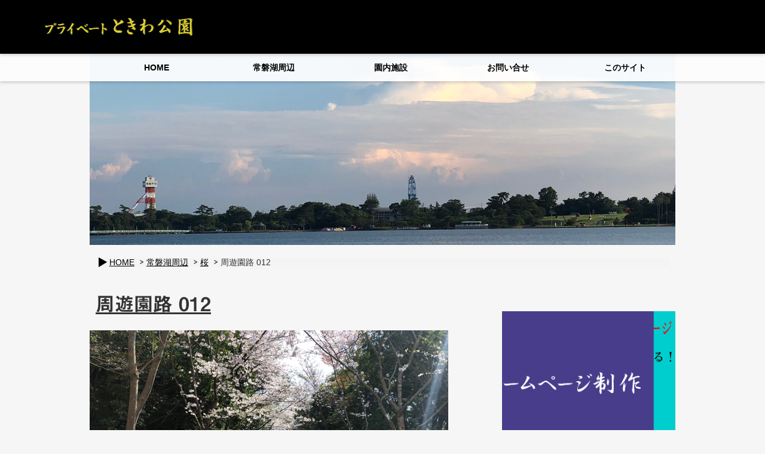

--- FILE ---
content_type: text/html; charset=UTF-8
request_url: https://homepage-material.com/menus/%E5%91%A8%E9%81%8A%E5%9C%92%E8%B7%AF-012/
body_size: 39676
content:
<!DOCTYPE html>
<html lang="ja">
    <head>
        <meta charset="UTF-8" />


<!-- Google Tag Manager -->
<script>(function(w,d,s,l,i){w[l]=w[l]||[];w[l].push({'gtm.start':
new Date().getTime(),event:'gtm.js'});var f=d.getElementsByTagName(s)[0],
j=d.createElement(s),dl=l!='dataLayer'?'&l='+l:'';j.async=true;j.src=
'https://www.googletagmanager.com/gtm.js?id='+i+dl;f.parentNode.insertBefore(j,f);
})(window,document,'script','dataLayer','GTM-TCCPBR4J');</script>
<!-- End Google Tag Manager -->


        <meta name="description" content="撮影：2018/04/02 ときわ公園のジョギングコース（周遊園路）で観れる桜の風景です。" />

<!-- WP SiteManager OGP Tags -->
<meta property="og:title" content="周遊園路 012" />
<meta property="og:type" content="article" />
<meta property="og:url" content="https://homepage-material.com/menus/%e5%91%a8%e9%81%8a%e5%9c%92%e8%b7%af-012/" />
<meta property="og:description" content="撮影：2018/04/02 ときわ公園のジョギングコース（周遊園路）で観れる桜の風景です。" />
<meta property="og:site_name" content="プライベート ときわ公園" />
<meta property="og:image" content="https://homepage-material.com/wp-content/uploads/2018/04/26d5a4e41a219c012476b0e80dccb07f.png" />

<!-- WP SiteManager Twitter Cards Tags -->
<meta name="twitter:title" content="周遊園路 012" />
<meta name="twitter:url" content="https://homepage-material.com/menus/%e5%91%a8%e9%81%8a%e5%9c%92%e8%b7%af-012/" />
<meta name="twitter:description" content="撮影：2018/04/02 ときわ公園のジョギングコース（周遊園路）で観れる桜の風景です。" />
<meta name="twitter:card" content="summary" />
<meta name="twitter:image" content="https://homepage-material.com/wp-content/uploads/2018/04/26d5a4e41a219c012476b0e80dccb07f.png" />
<title>周遊園路 012 ～ プライベート ときわ公園</title>
<meta name='robots' content='max-image-preview:large' />
	<style>img:is([sizes="auto" i], [sizes^="auto," i]) { contain-intrinsic-size: 3000px 1500px }</style>
	<link rel='dns-prefetch' href='//webfonts.sakura.ne.jp' />
<script type="text/javascript">
/* <![CDATA[ */
window._wpemojiSettings = {"baseUrl":"https:\/\/s.w.org\/images\/core\/emoji\/16.0.1\/72x72\/","ext":".png","svgUrl":"https:\/\/s.w.org\/images\/core\/emoji\/16.0.1\/svg\/","svgExt":".svg","source":{"concatemoji":"https:\/\/homepage-material.com\/wp-includes\/js\/wp-emoji-release.min.js?ver=6.8.3"}};
/*! This file is auto-generated */
!function(s,n){var o,i,e;function c(e){try{var t={supportTests:e,timestamp:(new Date).valueOf()};sessionStorage.setItem(o,JSON.stringify(t))}catch(e){}}function p(e,t,n){e.clearRect(0,0,e.canvas.width,e.canvas.height),e.fillText(t,0,0);var t=new Uint32Array(e.getImageData(0,0,e.canvas.width,e.canvas.height).data),a=(e.clearRect(0,0,e.canvas.width,e.canvas.height),e.fillText(n,0,0),new Uint32Array(e.getImageData(0,0,e.canvas.width,e.canvas.height).data));return t.every(function(e,t){return e===a[t]})}function u(e,t){e.clearRect(0,0,e.canvas.width,e.canvas.height),e.fillText(t,0,0);for(var n=e.getImageData(16,16,1,1),a=0;a<n.data.length;a++)if(0!==n.data[a])return!1;return!0}function f(e,t,n,a){switch(t){case"flag":return n(e,"\ud83c\udff3\ufe0f\u200d\u26a7\ufe0f","\ud83c\udff3\ufe0f\u200b\u26a7\ufe0f")?!1:!n(e,"\ud83c\udde8\ud83c\uddf6","\ud83c\udde8\u200b\ud83c\uddf6")&&!n(e,"\ud83c\udff4\udb40\udc67\udb40\udc62\udb40\udc65\udb40\udc6e\udb40\udc67\udb40\udc7f","\ud83c\udff4\u200b\udb40\udc67\u200b\udb40\udc62\u200b\udb40\udc65\u200b\udb40\udc6e\u200b\udb40\udc67\u200b\udb40\udc7f");case"emoji":return!a(e,"\ud83e\udedf")}return!1}function g(e,t,n,a){var r="undefined"!=typeof WorkerGlobalScope&&self instanceof WorkerGlobalScope?new OffscreenCanvas(300,150):s.createElement("canvas"),o=r.getContext("2d",{willReadFrequently:!0}),i=(o.textBaseline="top",o.font="600 32px Arial",{});return e.forEach(function(e){i[e]=t(o,e,n,a)}),i}function t(e){var t=s.createElement("script");t.src=e,t.defer=!0,s.head.appendChild(t)}"undefined"!=typeof Promise&&(o="wpEmojiSettingsSupports",i=["flag","emoji"],n.supports={everything:!0,everythingExceptFlag:!0},e=new Promise(function(e){s.addEventListener("DOMContentLoaded",e,{once:!0})}),new Promise(function(t){var n=function(){try{var e=JSON.parse(sessionStorage.getItem(o));if("object"==typeof e&&"number"==typeof e.timestamp&&(new Date).valueOf()<e.timestamp+604800&&"object"==typeof e.supportTests)return e.supportTests}catch(e){}return null}();if(!n){if("undefined"!=typeof Worker&&"undefined"!=typeof OffscreenCanvas&&"undefined"!=typeof URL&&URL.createObjectURL&&"undefined"!=typeof Blob)try{var e="postMessage("+g.toString()+"("+[JSON.stringify(i),f.toString(),p.toString(),u.toString()].join(",")+"));",a=new Blob([e],{type:"text/javascript"}),r=new Worker(URL.createObjectURL(a),{name:"wpTestEmojiSupports"});return void(r.onmessage=function(e){c(n=e.data),r.terminate(),t(n)})}catch(e){}c(n=g(i,f,p,u))}t(n)}).then(function(e){for(var t in e)n.supports[t]=e[t],n.supports.everything=n.supports.everything&&n.supports[t],"flag"!==t&&(n.supports.everythingExceptFlag=n.supports.everythingExceptFlag&&n.supports[t]);n.supports.everythingExceptFlag=n.supports.everythingExceptFlag&&!n.supports.flag,n.DOMReady=!1,n.readyCallback=function(){n.DOMReady=!0}}).then(function(){return e}).then(function(){var e;n.supports.everything||(n.readyCallback(),(e=n.source||{}).concatemoji?t(e.concatemoji):e.wpemoji&&e.twemoji&&(t(e.twemoji),t(e.wpemoji)))}))}((window,document),window._wpemojiSettings);
/* ]]> */
</script>
<link rel='stylesheet' id='responsive-slider-css' href='https://homepage-material.com/wp-content/plugins/responsive-slider/css/responsive-slider.css?ver=0.1' type='text/css' media='all' />
<style id='wp-emoji-styles-inline-css' type='text/css'>

	img.wp-smiley, img.emoji {
		display: inline !important;
		border: none !important;
		box-shadow: none !important;
		height: 1em !important;
		width: 1em !important;
		margin: 0 0.07em !important;
		vertical-align: -0.1em !important;
		background: none !important;
		padding: 0 !important;
	}
</style>
<link rel='stylesheet' id='wp-block-library-css' href='https://homepage-material.com/wp-includes/css/dist/block-library/style.min.css?ver=6.8.3' type='text/css' media='all' />
<style id='classic-theme-styles-inline-css' type='text/css'>
/*! This file is auto-generated */
.wp-block-button__link{color:#fff;background-color:#32373c;border-radius:9999px;box-shadow:none;text-decoration:none;padding:calc(.667em + 2px) calc(1.333em + 2px);font-size:1.125em}.wp-block-file__button{background:#32373c;color:#fff;text-decoration:none}
</style>
<link rel='stylesheet' id='swiper-css' href='https://homepage-material.com/wp-content/plugins/liquid-blocks/css/swiper-bundle.min.css?ver=6.8.3' type='text/css' media='all' />
<link rel='stylesheet' id='liquid-blocks-css' href='https://homepage-material.com/wp-content/plugins/liquid-blocks/css/block.css?ver=1.3.3' type='text/css' media='all' />
<style id='global-styles-inline-css' type='text/css'>
:root{--wp--preset--aspect-ratio--square: 1;--wp--preset--aspect-ratio--4-3: 4/3;--wp--preset--aspect-ratio--3-4: 3/4;--wp--preset--aspect-ratio--3-2: 3/2;--wp--preset--aspect-ratio--2-3: 2/3;--wp--preset--aspect-ratio--16-9: 16/9;--wp--preset--aspect-ratio--9-16: 9/16;--wp--preset--color--black: #000000;--wp--preset--color--cyan-bluish-gray: #abb8c3;--wp--preset--color--white: #ffffff;--wp--preset--color--pale-pink: #f78da7;--wp--preset--color--vivid-red: #cf2e2e;--wp--preset--color--luminous-vivid-orange: #ff6900;--wp--preset--color--luminous-vivid-amber: #fcb900;--wp--preset--color--light-green-cyan: #7bdcb5;--wp--preset--color--vivid-green-cyan: #00d084;--wp--preset--color--pale-cyan-blue: #8ed1fc;--wp--preset--color--vivid-cyan-blue: #0693e3;--wp--preset--color--vivid-purple: #9b51e0;--wp--preset--gradient--vivid-cyan-blue-to-vivid-purple: linear-gradient(135deg,rgba(6,147,227,1) 0%,rgb(155,81,224) 100%);--wp--preset--gradient--light-green-cyan-to-vivid-green-cyan: linear-gradient(135deg,rgb(122,220,180) 0%,rgb(0,208,130) 100%);--wp--preset--gradient--luminous-vivid-amber-to-luminous-vivid-orange: linear-gradient(135deg,rgba(252,185,0,1) 0%,rgba(255,105,0,1) 100%);--wp--preset--gradient--luminous-vivid-orange-to-vivid-red: linear-gradient(135deg,rgba(255,105,0,1) 0%,rgb(207,46,46) 100%);--wp--preset--gradient--very-light-gray-to-cyan-bluish-gray: linear-gradient(135deg,rgb(238,238,238) 0%,rgb(169,184,195) 100%);--wp--preset--gradient--cool-to-warm-spectrum: linear-gradient(135deg,rgb(74,234,220) 0%,rgb(151,120,209) 20%,rgb(207,42,186) 40%,rgb(238,44,130) 60%,rgb(251,105,98) 80%,rgb(254,248,76) 100%);--wp--preset--gradient--blush-light-purple: linear-gradient(135deg,rgb(255,206,236) 0%,rgb(152,150,240) 100%);--wp--preset--gradient--blush-bordeaux: linear-gradient(135deg,rgb(254,205,165) 0%,rgb(254,45,45) 50%,rgb(107,0,62) 100%);--wp--preset--gradient--luminous-dusk: linear-gradient(135deg,rgb(255,203,112) 0%,rgb(199,81,192) 50%,rgb(65,88,208) 100%);--wp--preset--gradient--pale-ocean: linear-gradient(135deg,rgb(255,245,203) 0%,rgb(182,227,212) 50%,rgb(51,167,181) 100%);--wp--preset--gradient--electric-grass: linear-gradient(135deg,rgb(202,248,128) 0%,rgb(113,206,126) 100%);--wp--preset--gradient--midnight: linear-gradient(135deg,rgb(2,3,129) 0%,rgb(40,116,252) 100%);--wp--preset--font-size--small: 13px;--wp--preset--font-size--medium: 20px;--wp--preset--font-size--large: 36px;--wp--preset--font-size--x-large: 42px;--wp--preset--spacing--20: 0.44rem;--wp--preset--spacing--30: 0.67rem;--wp--preset--spacing--40: 1rem;--wp--preset--spacing--50: 1.5rem;--wp--preset--spacing--60: 2.25rem;--wp--preset--spacing--70: 3.38rem;--wp--preset--spacing--80: 5.06rem;--wp--preset--shadow--natural: 6px 6px 9px rgba(0, 0, 0, 0.2);--wp--preset--shadow--deep: 12px 12px 50px rgba(0, 0, 0, 0.4);--wp--preset--shadow--sharp: 6px 6px 0px rgba(0, 0, 0, 0.2);--wp--preset--shadow--outlined: 6px 6px 0px -3px rgba(255, 255, 255, 1), 6px 6px rgba(0, 0, 0, 1);--wp--preset--shadow--crisp: 6px 6px 0px rgba(0, 0, 0, 1);}:where(.is-layout-flex){gap: 0.5em;}:where(.is-layout-grid){gap: 0.5em;}body .is-layout-flex{display: flex;}.is-layout-flex{flex-wrap: wrap;align-items: center;}.is-layout-flex > :is(*, div){margin: 0;}body .is-layout-grid{display: grid;}.is-layout-grid > :is(*, div){margin: 0;}:where(.wp-block-columns.is-layout-flex){gap: 2em;}:where(.wp-block-columns.is-layout-grid){gap: 2em;}:where(.wp-block-post-template.is-layout-flex){gap: 1.25em;}:where(.wp-block-post-template.is-layout-grid){gap: 1.25em;}.has-black-color{color: var(--wp--preset--color--black) !important;}.has-cyan-bluish-gray-color{color: var(--wp--preset--color--cyan-bluish-gray) !important;}.has-white-color{color: var(--wp--preset--color--white) !important;}.has-pale-pink-color{color: var(--wp--preset--color--pale-pink) !important;}.has-vivid-red-color{color: var(--wp--preset--color--vivid-red) !important;}.has-luminous-vivid-orange-color{color: var(--wp--preset--color--luminous-vivid-orange) !important;}.has-luminous-vivid-amber-color{color: var(--wp--preset--color--luminous-vivid-amber) !important;}.has-light-green-cyan-color{color: var(--wp--preset--color--light-green-cyan) !important;}.has-vivid-green-cyan-color{color: var(--wp--preset--color--vivid-green-cyan) !important;}.has-pale-cyan-blue-color{color: var(--wp--preset--color--pale-cyan-blue) !important;}.has-vivid-cyan-blue-color{color: var(--wp--preset--color--vivid-cyan-blue) !important;}.has-vivid-purple-color{color: var(--wp--preset--color--vivid-purple) !important;}.has-black-background-color{background-color: var(--wp--preset--color--black) !important;}.has-cyan-bluish-gray-background-color{background-color: var(--wp--preset--color--cyan-bluish-gray) !important;}.has-white-background-color{background-color: var(--wp--preset--color--white) !important;}.has-pale-pink-background-color{background-color: var(--wp--preset--color--pale-pink) !important;}.has-vivid-red-background-color{background-color: var(--wp--preset--color--vivid-red) !important;}.has-luminous-vivid-orange-background-color{background-color: var(--wp--preset--color--luminous-vivid-orange) !important;}.has-luminous-vivid-amber-background-color{background-color: var(--wp--preset--color--luminous-vivid-amber) !important;}.has-light-green-cyan-background-color{background-color: var(--wp--preset--color--light-green-cyan) !important;}.has-vivid-green-cyan-background-color{background-color: var(--wp--preset--color--vivid-green-cyan) !important;}.has-pale-cyan-blue-background-color{background-color: var(--wp--preset--color--pale-cyan-blue) !important;}.has-vivid-cyan-blue-background-color{background-color: var(--wp--preset--color--vivid-cyan-blue) !important;}.has-vivid-purple-background-color{background-color: var(--wp--preset--color--vivid-purple) !important;}.has-black-border-color{border-color: var(--wp--preset--color--black) !important;}.has-cyan-bluish-gray-border-color{border-color: var(--wp--preset--color--cyan-bluish-gray) !important;}.has-white-border-color{border-color: var(--wp--preset--color--white) !important;}.has-pale-pink-border-color{border-color: var(--wp--preset--color--pale-pink) !important;}.has-vivid-red-border-color{border-color: var(--wp--preset--color--vivid-red) !important;}.has-luminous-vivid-orange-border-color{border-color: var(--wp--preset--color--luminous-vivid-orange) !important;}.has-luminous-vivid-amber-border-color{border-color: var(--wp--preset--color--luminous-vivid-amber) !important;}.has-light-green-cyan-border-color{border-color: var(--wp--preset--color--light-green-cyan) !important;}.has-vivid-green-cyan-border-color{border-color: var(--wp--preset--color--vivid-green-cyan) !important;}.has-pale-cyan-blue-border-color{border-color: var(--wp--preset--color--pale-cyan-blue) !important;}.has-vivid-cyan-blue-border-color{border-color: var(--wp--preset--color--vivid-cyan-blue) !important;}.has-vivid-purple-border-color{border-color: var(--wp--preset--color--vivid-purple) !important;}.has-vivid-cyan-blue-to-vivid-purple-gradient-background{background: var(--wp--preset--gradient--vivid-cyan-blue-to-vivid-purple) !important;}.has-light-green-cyan-to-vivid-green-cyan-gradient-background{background: var(--wp--preset--gradient--light-green-cyan-to-vivid-green-cyan) !important;}.has-luminous-vivid-amber-to-luminous-vivid-orange-gradient-background{background: var(--wp--preset--gradient--luminous-vivid-amber-to-luminous-vivid-orange) !important;}.has-luminous-vivid-orange-to-vivid-red-gradient-background{background: var(--wp--preset--gradient--luminous-vivid-orange-to-vivid-red) !important;}.has-very-light-gray-to-cyan-bluish-gray-gradient-background{background: var(--wp--preset--gradient--very-light-gray-to-cyan-bluish-gray) !important;}.has-cool-to-warm-spectrum-gradient-background{background: var(--wp--preset--gradient--cool-to-warm-spectrum) !important;}.has-blush-light-purple-gradient-background{background: var(--wp--preset--gradient--blush-light-purple) !important;}.has-blush-bordeaux-gradient-background{background: var(--wp--preset--gradient--blush-bordeaux) !important;}.has-luminous-dusk-gradient-background{background: var(--wp--preset--gradient--luminous-dusk) !important;}.has-pale-ocean-gradient-background{background: var(--wp--preset--gradient--pale-ocean) !important;}.has-electric-grass-gradient-background{background: var(--wp--preset--gradient--electric-grass) !important;}.has-midnight-gradient-background{background: var(--wp--preset--gradient--midnight) !important;}.has-small-font-size{font-size: var(--wp--preset--font-size--small) !important;}.has-medium-font-size{font-size: var(--wp--preset--font-size--medium) !important;}.has-large-font-size{font-size: var(--wp--preset--font-size--large) !important;}.has-x-large-font-size{font-size: var(--wp--preset--font-size--x-large) !important;}
:where(.wp-block-post-template.is-layout-flex){gap: 1.25em;}:where(.wp-block-post-template.is-layout-grid){gap: 1.25em;}
:where(.wp-block-columns.is-layout-flex){gap: 2em;}:where(.wp-block-columns.is-layout-grid){gap: 2em;}
:root :where(.wp-block-pullquote){font-size: 1.5em;line-height: 1.6;}
</style>
<link rel='stylesheet' id='css-style-css' href='https://homepage-material.com/wp-content/themes/tokiwa-park/style.css?ver=6.8.3' type='text/css' media='all' />
<script type="text/javascript" src="https://homepage-material.com/wp-includes/js/jquery/jquery.min.js?ver=3.7.1" id="jquery-core-js"></script>
<script type="text/javascript" src="https://homepage-material.com/wp-includes/js/jquery/jquery-migrate.min.js?ver=3.4.1" id="jquery-migrate-js"></script>
<script type="text/javascript" src="//webfonts.sakura.ne.jp/js/sakurav3.js?fadein=0&amp;ver=3.1.4" id="typesquare_std-js"></script>
<script type="text/javascript" src="https://homepage-material.com/wp-content/plugins/liquid-blocks/lib/swiper-bundle.min.js?ver=6.8.3" id="swiper-js"></script>
<script type="text/javascript" src="https://homepage-material.com/wp-content/plugins/liquid-blocks/lib/liquid-blocks.js?ver=6.8.3" id="liquid-blocks-js"></script>
<link rel="https://api.w.org/" href="https://homepage-material.com/wp-json/" /><link rel="EditURI" type="application/rsd+xml" title="RSD" href="https://homepage-material.com/xmlrpc.php?rsd" />
<meta name="generator" content="WordPress 6.8.3" />
<link rel='shortlink' href='https://homepage-material.com/?p=1850' />
<link rel="alternate" title="oEmbed (JSON)" type="application/json+oembed" href="https://homepage-material.com/wp-json/oembed/1.0/embed?url=https%3A%2F%2Fhomepage-material.com%2Fmenus%2F%25e5%2591%25a8%25e9%2581%258a%25e5%259c%2592%25e8%25b7%25af-012%2F" />
<link rel="alternate" title="oEmbed (XML)" type="text/xml+oembed" href="https://homepage-material.com/wp-json/oembed/1.0/embed?url=https%3A%2F%2Fhomepage-material.com%2Fmenus%2F%25e5%2591%25a8%25e9%2581%258a%25e5%259c%2592%25e8%25b7%25af-012%2F&#038;format=xml" />
<style type='text/css'>
h1,h2,h3,h1:lang(ja),h2:lang(ja),h3:lang(ja),.entry-title:lang(ja){ font-family: "見出ゴMB31";}h4,h5,h6,h4:lang(ja),h5:lang(ja),h6:lang(ja),div.entry-meta span:lang(ja),footer.entry-footer span:lang(ja){ font-family: "カクミン R";}.hentry,.entry-content p,.post-inner.entry-content p,#comments div:lang(ja){ font-family: "新ゴ R";}strong,b,#comments .comment-author .fn:lang(ja){ font-family: "新ゴ M";}</style>
<style>.staticmap,.staticmap img{max-width:100% !important;height:auto !important;}.simplemap .simplemap-content{display:none;}</style>
<script>var google_map_api_key = "AIzaSyDpT-6ZARurn2KWSwCgNEcj0n6Nylkb4rA";</script><link rel="canonical" href="https://homepage-material.com/menus/%e5%91%a8%e9%81%8a%e5%9c%92%e8%b7%af-012/" />
<link rel="icon" href="https://homepage-material.com/wp-content/uploads/2019/03/favicon-01-80x68.png" sizes="32x32" />
<link rel="icon" href="https://homepage-material.com/wp-content/uploads/2019/03/favicon-01.png" sizes="192x192" />
<link rel="apple-touch-icon" href="https://homepage-material.com/wp-content/uploads/2019/03/favicon-01.png" />
<meta name="msapplication-TileImage" content="https://homepage-material.com/wp-content/uploads/2019/03/favicon-01.png" />
		<style type="text/css" id="wp-custom-css">
			#sitemap_list {
	margin-left: 5em;
}		</style>
		        <meta name="google-site-verification" content="bLWPlU6uMwNnJNFVsu0CHxJb7RpO2eMCJlEyNyRNLA4" /> <!-- Google Search Console -->
    </head>

    <body class="wp-singular menus-template-default single single-menus postid-1850 wp-theme-tokiwa-park">


<!-- Google Tag Manager (noscript) -->
<noscript><iframe src="https://www.googletagmanager.com/ns.html?id=GTM-TCCPBR4J"
height="0" width="0" style="display:none;visibility:hidden"></iframe></noscript>
<!-- End Google Tag Manager (noscript) -->


        <!-- ヘッダーエリア -->
        <div id="header">
            <div id="header-logo" class="clearfix">

                <h1><a href="https://homepage-material.com">
                        <img src="https://homepage-material.com/wp-content/themes/tokiwa-park/images/header-title.png" alt="プライベート ときわ公園" width="320" height="60" /></a>
                </h1>
<!--
                <ul>
                    <li><a href="https://homepage-material.com/sitemap/">サイトマップ</a></li>
                    <li><a href="https://homepage-material.com/notes/">注意事項</a></li>
                    <li><a href="https://homepage-material.com/usces-member/">マイページ</a></li>
                    <li><a href="https://homepage-material.com/usces-cart/">カート</a></li>
                    <li><a href="https://homepage-material.com/category/item/">販売サンプル</a></li>
                </ul>
-->

            </div>
        </div>

<!--         -->
<!--         -->


      <div id="nav">

        <div id="nav1">
            <ul class="menu">
                <li><a href="https://homepage-material.com/">HOME</a></li>

                <li><a href="https://homepage-material.com/lake/">常磐湖周辺</a>
                    <ul class="sub">
                        <li><a href="https://homepage-material.com/menuscat/jogging-course/">ジョギングコース</a></li>
                        <li><a href="https://homepage-material.com/menuscat/cherry-blossoms/">桜</a></li>
                        <li><a href="https://homepage-material.com/menuscat/plum/">梅</a></li>
                        <li><a href="https://homepage-material.com/menuscat/tree/">樹木</a></li>
                        <li><a href="https://homepage-material.com/menuscat/wild-plants/">野草</a></li>
                        <li><a href="https://homepage-material.com/menuscat/swan/">ハクチョウ</a></li>
                        <li><a href="https://homepage-material.com/menuscat/pelican/">ペリカン</a></li>
                        <li><a href="https://homepage-material.com/menuscat/seagull/">ユリカモメ</a></li>
                    </ul>
                </li>

                <li><a href="https://homepage-material.com/park/">園内施設</a>
                    <ul class="sub">
                        <li><a href="https://homepage-material.com/category/zoo/">ときわ動物園</a></li>
                        <li><a href="https://homepage-material.com/category/botanical-garden/">植物館</a></li>
                        <li><a href="https://homepage-material.com/category/amusement-park/">ときわ遊園地</a></li>
                        <li><a href="https://homepage-material.com/category/botan-garden/">ぼたん苑</a></li>
                        <li><a href="https://homepage-material.com/category/shobu-garden/">しょうぶ苑</a></li>
                        <li><a href="https://homepage-material.com/category/coal-memorial-hall/">石炭記念館</a></li>
                    </ul>
                </li>

                <li><a href="https://homepage-material.com/inquiry/">お問い合せ</a></li>
                <li><a href="https://homepage-material.com/thissite/">このサイト</a></li>
            </ul>
        </div>

      </div>


        <div id="header-img">
<!--
            <img src="/images/header-1.png" width="980" height="320" alt="" />
-->
            <img src="https://homepage-material.com/wp-content/uploads/2018/07/IMG_6764.png" width="980" height="320" alt="" />
        </div>
    <!-- メインエリア -->
    <div id="main">

        <div id="topicpath">
<!--        <p></p> -->

                    <div class="bread">
                <div class="inner">
                    <ul class="bread_crumb">
	<li class="level-1 top"><a href="https://homepage-material.com/">HOME</a></li>
	<li class="level-2 sub"><a href="/lake/">常磐湖周辺</a></li>
	<li class="level-3 sub"><a href="/menuscat/cherry-blossoms/">桜</a></li>
	<li class="level-4 sub tail current">周遊園路 012</li>
</ul>
                </div><!-- inner -->
            </div><!-- bread -->
                </div>

        <div id="container">

            <div id="content">

            
                
                <div class="blog-post">
                    <h2><a href="https://homepage-material.com/menus/%e5%91%a8%e9%81%8a%e5%9c%92%e8%b7%af-012/">周遊園路 012</a></h2>
<!--                <p class="blog-date"></p> -->

                    <img width="600" height="450" src="https://homepage-material.com/wp-content/uploads/2018/04/26d5a4e41a219c012476b0e80dccb07f-600x450.png" class="attachment-large size-large wp-post-image" alt="" decoding="async" fetchpriority="high" srcset="https://homepage-material.com/wp-content/uploads/2018/04/26d5a4e41a219c012476b0e80dccb07f.png 600w, https://homepage-material.com/wp-content/uploads/2018/04/26d5a4e41a219c012476b0e80dccb07f-80x60.png 80w, https://homepage-material.com/wp-content/uploads/2018/04/26d5a4e41a219c012476b0e80dccb07f-300x225.png 300w" sizes="(max-width: 600px) 100vw, 600px" />
                    <p style="margin-top: 0.5em;">撮影：2018/04/02</p>
<p style="margin-top: 1em;">ときわ公園のジョギングコース（周遊園路）で観れる桜の風景です。</p>

                    <p class="blog-cat">カテゴリー:                         桜、ジョギングコース                    </p>

                </div><!-- blog-post -->



                
                                    <p class="pagenation">
                        <span class="previous"><a href="https://homepage-material.com/menus/%e5%91%a8%e9%81%8a%e5%9c%92%e8%b7%af-011/" rel="prev">&laquo; 前の記事</a></span>

                        <span class="next"><a href="https://homepage-material.com/menus/%e5%91%a8%e9%81%8a%e5%9c%92%e8%b7%af-013/" rel="next">次の記事 &raquo;</a></span>
                    </p>
                
                
            
      	    </div><!-- content -->

            <div id="sidebar">

	<ul class="company-banner" style="margin-top:4em;margin-bottom:4em;">
		<div style="margin-left:auto; margin-right:auto;"><li id="custom_html-2" class="widget_text widget widget_custom_html"><div class="textwidget custom-html-widget"><a href="https://howto.co.jp" target="_blank"><img width="100%;" src="https://homepage-material.com/wp-content/themes/tokiwa-park/images/animated-02.png" alt="会社用バナー"></a>
</div></li></div>
	</ul>

    <p class="search-underline">検索フォーム</p>

    <form action="https://homepage-material.com/" method="get" class="searchform">
        <input type="text" value="" name="s" id="s" placeholder="サイト内検索">
        <input type="submit" id="searchSubmit" value="">
    </form>

<!--
    <ul>
            </ul>
-->

    <div id="sidebar-1">


            <p class="lake-head">園内施設カテゴリー</p>
            <ul>
                	<li class="cat-item cat-item-155"><a href="https://homepage-material.com/category/rhododendron/">シャクナゲ苑</a> (1)
</li>
	<li class="cat-item cat-item-154"><a href="https://homepage-material.com/category/landscape/">園内風景</a> (1)
</li>
	<li class="cat-item cat-item-153"><a href="https://homepage-material.com/category/flower-bed/">花壇</a> (1)
</li>
	<li class="cat-item cat-item-152"><a href="https://homepage-material.com/category/entrance/">公園入口</a> (1)
</li>
	<li class="cat-item cat-item-121"><a href="https://homepage-material.com/category/zoo/">ときわ動物園</a> (39)
<ul class='children'>
	<li class="cat-item cat-item-131"><a href="https://homepage-material.com/category/zoo/asia/">アジアの森林ゾーン</a> (13)
</li>
	<li class="cat-item cat-item-130"><a href="https://homepage-material.com/category/zoo/latin-america/">中南米の水辺ゾーン</a> (7)
</li>
	<li class="cat-item cat-item-129"><a href="https://homepage-material.com/category/zoo/africa-madagascar/">アフリカの丘陵マダガスカルゾーン</a> (9)
</li>
	<li class="cat-item cat-item-128"><a href="https://homepage-material.com/category/zoo/ube/">山口宇部の自然ゾーン</a> (6)
</li>
</ul>
</li>
	<li class="cat-item cat-item-120"><a href="https://homepage-material.com/category/botanical-garden/">植物館</a> (135)
</li>
	<li class="cat-item cat-item-97"><a href="https://homepage-material.com/category/amusement-park/">ときわ遊園地</a> (25)
<ul class='children'>
	<li class="cat-item cat-item-137"><a href="https://homepage-material.com/category/amusement-park/spinning-elephant/">くるくるぞうさん</a> (14)
</li>
	<li class="cat-item cat-item-136"><a href="https://homepage-material.com/category/amusement-park/amore-express/">アモーレエキスプレス</a> (1)
</li>
	<li class="cat-item cat-item-135"><a href="https://homepage-material.com/category/amusement-park/water-shot/">ウォーターショット</a> (1)
</li>
	<li class="cat-item cat-item-134"><a href="https://homepage-material.com/category/amusement-park/merry-go-round/">メリーゴーランド</a> (1)
</li>
	<li class="cat-item cat-item-133"><a href="https://homepage-material.com/category/amusement-park/pegasus-fantasy/">ペガサスファンタジー</a> (3)
</li>
	<li class="cat-item cat-item-132"><a href="https://homepage-material.com/category/amusement-park/ferris-wheel/">カッタくんの大観覧車</a> (5)
</li>
</ul>
</li>
	<li class="cat-item cat-item-96"><a href="https://homepage-material.com/category/botan-garden/">ぼたん苑</a> (18)
</li>
	<li class="cat-item cat-item-2"><a href="https://homepage-material.com/category/shobu-garden/">しょうぶ苑</a> (157)
</li>
	<li class="cat-item cat-item-122"><a href="https://homepage-material.com/category/coal-memorial-hall/">石炭記念館</a> (18)
</li>
            </ul>


            <p class="lake-head">園内施設アーカイブ</p>
            <ul>
                	<li><a href='https://homepage-material.com/2019/04/'>2019年4月</a>&nbsp;(5)</li>
	<li><a href='https://homepage-material.com/2018/11/'>2018年11月</a>&nbsp;(13)</li>
	<li><a href='https://homepage-material.com/2018/07/'>2018年7月</a>&nbsp;(14)</li>
	<li><a href='https://homepage-material.com/2018/06/'>2018年6月</a>&nbsp;(221)</li>
	<li><a href='https://homepage-material.com/2018/05/'>2018年5月</a>&nbsp;(17)</li>
	<li><a href='https://homepage-material.com/2018/04/'>2018年4月</a>&nbsp;(12)</li>
	<li><a href='https://homepage-material.com/2018/03/'>2018年3月</a>&nbsp;(51)</li>
	<li><a href='https://homepage-material.com/2018/02/'>2018年2月</a>&nbsp;(77)</li>
            </ul>


            <p class="lake-head">園内施設 最近の投稿</p>
            <ul>

                                    <li>
                            <p>
                                <a href="https://homepage-material.com/2019/04/27/paeonia-009/">ぼたん苑</a>
                                2019年4月27日                            </p>
                        </li>
                                    <li>
                            <p>
                                <a href="https://homepage-material.com/2019/04/27/rhododendron-001/">シャクナゲ苑</a>
                                2019年4月27日                            </p>
                        </li>
                                    <li>
                            <p>
                                <a href="https://homepage-material.com/2019/04/26/entrance-001/">公園入口</a>
                                2019年4月26日                            </p>
                        </li>
                                    <li>
                            <p>
                                <a href="https://homepage-material.com/2019/04/26/flower-bed-001/">花壇</a>
                                2019年4月26日                            </p>
                        </li>
                                    <li>
                            <p>
                                <a href="https://homepage-material.com/2019/04/26/landscape-001/">園内風景</a>
                                2019年4月26日                            </p>
                        </li>
                        </ul>

</div>

    <div id="sidebar-2">


            <p class="lake-head">常磐湖周辺カテゴリー</p>
            <ul>
                	<li class="cat-item cat-item-123"><a href="https://homepage-material.com/menuscat/plum/">梅</a> (16)
</li>
	<li class="cat-item cat-item-124"><a href="https://homepage-material.com/menuscat/cherry-blossoms/">桜</a> (69)
</li>
	<li class="cat-item cat-item-125"><a href="https://homepage-material.com/menuscat/tree/">樹木</a> (49)
</li>
	<li class="cat-item cat-item-126"><a href="https://homepage-material.com/menuscat/wild-plants/">野草</a> (50)
</li>
	<li class="cat-item cat-item-127"><a href="https://homepage-material.com/menuscat/jogging-course/">ジョギングコース</a> (227)
</li>
	<li class="cat-item cat-item-139"><a href="https://homepage-material.com/menuscat/%e7%99%bd%e9%b3%a5%e5%a4%a7%e6%a9%8b/">白鳥大橋</a> (13)
</li>
	<li class="cat-item cat-item-140"><a href="https://homepage-material.com/menuscat/seagull/">ユリカモメ</a> (6)
</li>
	<li class="cat-item cat-item-141"><a href="https://homepage-material.com/menuscat/pelican/">ペリカン</a> (9)
</li>
	<li class="cat-item cat-item-144"><a href="https://homepage-material.com/menuscat/swan/">ハクチョウ</a> (14)
</li>
	<li class="cat-item cat-item-149"><a href="https://homepage-material.com/menuscat/%e6%98%86%e8%99%ab/">昆虫</a> (2)
</li>
	<li class="cat-item cat-item-156"><a href="https://homepage-material.com/menuscat/other-birds/">その他の鳥</a> (1)
</li>
            </ul>


            <p class="lake-head">常磐湖周辺アーカイブ</p>
            <ul>
                	<li><a href='https://homepage-material.com/2019/04/?post_type=menus'>2019年4月</a>&nbsp;(3)</li>
	<li><a href='https://homepage-material.com/2018/10/?post_type=menus'>2018年10月</a>&nbsp;(55)</li>
	<li><a href='https://homepage-material.com/2018/09/?post_type=menus'>2018年9月</a>&nbsp;(49)</li>
	<li><a href='https://homepage-material.com/2018/08/?post_type=menus'>2018年8月</a>&nbsp;(11)</li>
	<li><a href='https://homepage-material.com/2018/07/?post_type=menus'>2018年7月</a>&nbsp;(7)</li>
	<li><a href='https://homepage-material.com/2018/06/?post_type=menus'>2018年6月</a>&nbsp;(21)</li>
	<li><a href='https://homepage-material.com/2018/05/?post_type=menus'>2018年5月</a>&nbsp;(49)</li>
	<li><a href='https://homepage-material.com/2018/04/?post_type=menus'>2018年4月</a>&nbsp;(89)</li>
	<li><a href='https://homepage-material.com/2018/03/?post_type=menus'>2018年3月</a>&nbsp;(57)</li>
	<li><a href='https://homepage-material.com/2018/02/?post_type=menus'>2018年2月</a>&nbsp;(19)</li>
            </ul>


            <p class="lake-head">常磐湖周辺 最近の投稿</p>
            <ul>

                                    <li>
                            <p>
                                <a href="https://homepage-material.com/menus/pelican-009/">ペリカン</a>
                                2019年4月26日                            </p>
                        </li>
                                    <li>
                            <p>
                                <a href="https://homepage-material.com/menus/black-gull-006/">ユリカモメ</a>
                                2019年4月25日                            </p>
                        </li>
                                    <li>
                            <p>
                                <a href="https://homepage-material.com/menus/other-birds001/">マガモとオオバン</a>
                                2019年4月25日                            </p>
                        </li>
                                    <li>
                            <p>
                                <a href="https://homepage-material.com/menus/%e3%82%ab%e3%83%9e%e3%82%ad%e3%83%aa-02/">カマキリ 02</a>
                                2018年10月24日                            </p>
                        </li>
                                    <li>
                            <p>
                                <a href="https://homepage-material.com/menus/%e3%82%ab%e3%83%9e%e3%82%ad%e3%83%aa-01/">カマキリ 01</a>
                                2018年10月24日                            </p>
                        </li>
                        </ul>

</div>



</div>
        </div><!-- container -->

    </div><!-- main -->


        <!-- フッターエリア -->

        <p id="page-top"><a href="#"><img src="https://homepage-material.com/wp-content/themes/tokiwa-park/images/btn_top.png" alt="" width="60" height="60" /></a></p>

        <div id="footer">

<!--
            <div id="footer-info">

                <h2>店舗情報</h2>
                <p id="tel">0836-31-7460</p>

                <p>営業時間 17:00 ～ 26:00 (25:00 L.O) 日曜定休
                <br />
                〒755-0004 山口県宇部市草江二丁目2-3
                <br />
                <span id="to-access"><a href="">アクセスマップ</a></span></p>

                <div id="page-top">
                    <p><a title="このページのトップへ" href="">PAGE TOP</a></p>
                </div>

            </div>
-->

            
            <div id="copyrights">
                <p>Copyright &copy; 2018 Howto Video Inc. All Rights Reserved.</p>
            </div>

            <div id="advertisement">
                <a href="https://www.howto.co.jp/" target="blank"><img src="https://homepage-material.com/wp-content/themes/tokiwa-park/images/howto-banner.png" width="550" height="110" alt="ハウトウビデオ社" /></a>
            </div>

        </div>

        <script type="speculationrules">
{"prefetch":[{"source":"document","where":{"and":[{"href_matches":"\/*"},{"not":{"href_matches":["\/wp-*.php","\/wp-admin\/*","\/wp-content\/uploads\/*","\/wp-content\/*","\/wp-content\/plugins\/*","\/wp-content\/themes\/tokiwa-park\/*","\/*\\?(.+)"]}},{"not":{"selector_matches":"a[rel~=\"nofollow\"]"}},{"not":{"selector_matches":".no-prefetch, .no-prefetch a"}}]},"eagerness":"conservative"}]}
</script>
<script type="text/javascript" id="responsive-slider_flex-slider-js-extra">
/* <![CDATA[ */
var slider = {"effect":"slide","delay":"4000","duration":"600","start":"1"};
/* ]]> */
</script>
<script type="text/javascript" src="https://homepage-material.com/wp-content/plugins/responsive-slider/responsive-slider.js?ver=0.1" id="responsive-slider_flex-slider-js"></script>
<script type="text/javascript" src="https://homepage-material.com/wp-content/themes/tokiwa-park/js/jquery-3.3.1.min.js?ver=3.3.1" id="javascript-old-jquery-js"></script>
<script type="text/javascript" src="https://homepage-material.com/wp-content/themes/tokiwa-park/js/jquery.easing.1.3.js?ver=1.3" id="javascript-easing-smooth-js"></script>
<script type="text/javascript" src="https://homepage-material.com/wp-content/themes/tokiwa-park/js/my-jquery.js?ver=1.0" id="javascript-dropdown-js"></script>
<script type="text/javascript" src="https://homepage-material.com/wp-content/themes/tokiwa-park/js/gifffer.min.js?ver=1.0" id="javascript-gifffer-js"></script>

<!-- for line gif animation -->
        <script type="text/javascript">
            window.onload = function() {
                Gifffer();
            }
        </script>


    </body>

</html>




--- FILE ---
content_type: text/css
request_url: https://homepage-material.com/wp-content/themes/tokiwa-park/style.css?ver=6.8.3
body_size: 17862
content:
@charset "UTF-8";
/*
Theme Name: private-tokiwapark
Theme URI: https://homepage-material.com/
Description: 私の故郷の常盤公園を広く皆様に知っていただきたいと思って制作したウエブサイトです。
Author: 斉藤学
Author URI: https://www.howto.co.jp/
Version: 1.0
*/

/* RESET */
html, body, h1, h2, h3, h4, h5, h6, ul, ol, li, dl, dt, dd, p {
    margin: 0;
    padding: 0;
    border: 0;
    font-size: 100%;
    vertical-align: baseline;
}

body {
    line-height: 1.0;
}

img {
    height: auto;
    vertical-align: top;
    font-size: 0;
    line-height: 0;
    border: 0;
}

ol, ul {
    list-style: none;
}


/* COMMON */
body {
    line-height: 1.0;
    background: #f6f6f6;
    font-family: "ヒラギノ角ゴ Pro W3", "Hiragino Kaku Gothic Pro", 'メイリオ', Meiryo, Helvetica, Arial, Sans-Serif;
    font-size: 14px;
    color: #333;
}

a {
    color: #333;
    text-decoration: underline;
}

a:hover {
    text-decoration: none;
}

/* 2020 12/18 add */
span.highlight {
	font-weight: bold;
	color: #f79531;
}



/* HEADER ********************************************* */
#header {
    width: 100%;
    text-align: center;
}

#header-logo {
    position: relative;
    height: 90px;
    overflow: visible;
    background: #000;
    box-shadow: 0 1px 6px rgba(0, 0, 0, 0.25);
    z-index: 2;
}

#header-logo h1 {
    width: 320px;
    height: 90px;
    margin: 0px auto 0px 3em;
    float: left;
}

#header-logo h1 img {
    width: 320px;
    height: 60px;
    margin: 15px auto 0px 3em;
}


/* **************************************
*    商品一覧関係のメニュー　追加       *
*************************************** */
#header-logo ul {
    float: right;
    padding-top: 1em;
    padding-right: 2em;
    font-size: 15px;
    margin: 3px 0px 0px;
}

#header-logo ul li {
    float: right;
    padding-left: 1em;
}

#header-logo ul li a {
    color: #eee;
    text-decoration: none;
}

#header-logo ul li a:hover {
    color: #fff;
    text-decoration: underline;
}




/* ************************************ */


#nav {
    position: relative;
    height: 46px;
    background: url(images/nav-bg.png);
    box-shadow: 0 1px 6px rgba(0, 0, 0, 0.25);
    z-index: 1;
}


#nav1 {
    width: 980px;
    margin: 0 auto;
}


/*


#nav ul li {
    display: block;
    float: left;
    width: 196px;
    font-size: 16px;
    line-height: 46px;
    text-align: center;
}

#nav ul li a {
    display: block;
    width: 196px;
    height: 46px;
    color: #000;
    font-weight: bold;
    text-decoration: none;
}

#nav ul li a:hover {
    background: url(images/nav-bg-h.png);
}

*/


#header-img {
    position: relative;
    top: -46px;
    width: 980px;
    margin: 0 auto;
}


/* FOOTER ********************************************* */
#footer {
    clear: both;
    position: relative;
    width: 100%;
    background: #e7e7e7;
    border-top: 1px solid #cacaca;
}

#footer-info {
    position: relative;
    width: 980px;
    min-height: 100px;
    margin: 0 auto;
    padding: 20px 10px;
}

#footer-info h2 {
    float: left;
    width: 100px;
    height: 100px;
    padding-right: 10px;
    background: url(images/logo-s.png) no-repeat;
    text-indent: -9999px;
}

#footer-info p {
    line-height: 1.5em;
}

p#tel {
    margin: 0 0 5px 110px;
    padding-left: 26px;
    background: url(images/tel.png) no-repeat 0 4px;
    font-size: 24px;
    line-height: 28px;
}

#to-access {
    padding-left: 14px;
    background: url(images/map.png) no-repeat left center;
}


/*
#page-top {
    position: absolute;
    right: 10px;
    top: -6px;
    width: 85px;
    height: 74px;
    padding-top: 10px;
    background: url(images/page-top.png) no-repeat;
}

#page-top a {
    display: block;
    width: 85px;
    height: 74px;
    padding-left: 9px;
    font-size: 12px;
    font-weight: bold;
    color: #000;
    text-decoration: none;
}

#page-top a:hover {
    color: #fff;
}

*/

#copyrights {
    clear: both;
    width: 100%;
    background: #000;
    color: #fff;
    font-size: 12px;
    line-height: 3em;
    text-align: center;
}

#advertisement {
    text-align:center;
    background-color:black;
    padding-top: 1em;
    padding-bottom:4em;
}


/* MAIN AREA */
#main {
    position: relative;
    top: -46px;
    width: 980px;
    margin: 0 auto;
}

#description, #topicpath {
    width: 960px;
    height: 41px;
    margin: 0 auto;
    padding: 14px 10px 0 10px;
/*  background: url(images/location-bg.png) no-repeat; */
    color #000;
}

#description p {
    text-align: left;
    padding-left: 1em;
    font-size: 18px;
    line-height: 20px;
    font-weight: bold;
    text-indent: 1em;
}

#topicpath a {
    color: #000;
}


/* home.php **************************** */
#main h2 {
    clear: both;
    margin: 20px 0;
    padding: 0 10px;
    border-bottom: 6px solid #dbdbdb;
    font-size: 18px;
    color: #000;
    line-height: 1.5em;
}

span.main-title {
    float: right;
    font-size: 12px;
    color: #333;
}


#main #content h2 {
    clear: both;
    margin: 20px 0;
    padding: 0 10px;
    border-bottom: none;

/*  font-size: 18px; */
    font-size: 32px;
    color: #000;
    line-height: 1.5em;
}

.h2-underline {
    border-bottom: 4px solid #dbdbdb !important;
}

span.main-title {
    float: right;
/*  font-size: 12px; */
    font-size: 16px;
    color: #333;
}



#main a:hover img {
    opacity: .75;
    filter: alpha(opacity=75);
}

/* top */
#recent {
    margin: 0 10px 40px;
    overflow: hidden;
}

#recent li {
    width: 290px;
    float: left;
    margin-left: 45px;
}

#recent li:first-child {
    margin: 0;
}

#recent img {
    border: 1px solid #cacaca;
    padding: 4px;
    background: #fff;
}

.recent-date {
    padding: 10px 5px 5px;
    font-size: 12px;
    font-weight: bold;
}

.recent-title a {
    padding 0 5px;
    line-height: 1.3em;
    font-size: 16px;
    font-weight: normal;
}

.recent-title a:hover {
    color: #666;
}


#recommend {
    margin-bottom: 40px;
    overflow: hidden;
}

#recommend li {
    position: relative;
    float: left;
    width: 470px;
    margin: 0 10px 10px;
    padding-bottom: 10px;
    border-bottom: 1px dashed #cacaca;
}

#recommend img {
    float: left;
    margin-right: 10px;
    border: 1px solid #cacaca;
    padding: 4px;
    background: #fff;
}

#recommend p {
    line-height: 1.5em;

    width: 250px;
    height: auto;
    overflow: hidden;
}

.recommend-title {
    width: 250px;
    margin-bottom: 5px;
    padding: 5px 0 5px 100px;
    line-height: 1.3em;
}


/* INFORMATION */
#information dl {
}

#information dt {
    clear: both;
    float: left;
    padding-left: 10px;
    width: 10%;
/*    border-top: 1px solid #dbdbdb; */
    line-height: 46px;
}

#information dd {
/*    border-top: 1px solid #dbdbdb; */
    line-height: 46px;
}

#information dd:last-child {
/*    border-bottom: 1px solid #dbdbdb; */
}


#counter-area {
    padding-right: 7em;
    text-align: right;
}


/* page.php **************************** */
#main-content p {
    text-indent: 1em;
    line-height: 24px;
    font-size: 16px;
}

.alignright {
    float: right;
    padding: 0 0 40px 30px;
}

.alignleft {
    float: left;
    padding: 0 30px 40px 0;
}




/* page-park.php **************************** */

#content {
    float: left;
    width: 630px;
    overflow: hidden;
}


/*
#sidebar, #sidebar-1, #sidebar-2 {
    float: right;
    width: 290px;
    margin-left: 60px;
    overflow: hidden;
}

#sidebar li a, #sidebar-1 li a, #sidebar-2 li a{
    display: block-inline;
    padding: 0px 10px;
    font-size: 1em;
    line-height: 1.5em;
    text-decoration: none;
}

#sidebar li a:hover, #sidebar-1 li a:hover, #sidebar-2 li a:hover {
    background: #dbdbdb;
}

#sidebar-1 .lake-head, #sidebar-2 .lake-head {
    margin-top: 2em;
    margin-bottom: 1em;
    padding-left:1em;
    font-weight: bold;
    border-bottom:6px solid #dbdbdb;
    font-size:16px;
    line-height:1.6;
}
*/

#sidebar{
    float: right;
    width: 290px;
    margin-left: 60px;
    overflow: hidden;
}

#sidebar-1 li a, #sidebar-2 li a{
    display: block-inline;
    padding: 0px 10px;
    font-size: 1em;
    line-height: 1.5em;
    text-decoration: none;
}

#sidebar-1 li a:hover, #sidebar-2 li a:hover {
    background: #dbdbdb;
}

#sidebar-1 .lake-head, #sidebar-2 .lake-head {
    margin-top: 2em;
    margin-bottom: 1em;
    padding-left:1em;
    font-weight: bold;
    border-bottom:6px solid #dbdbdb;
    font-size:16px;
    line-height:1.6;
}


/* page-lake.php **************************** */

.lake-field {
    margin-bottom: 40px;
    overflow: hidden;
}

.lake-field li {
    position: relative;
    float: left;
/*  width: 470px; */
    width: 290px;
    margin: 0 10px 10px;
    padding-bottom: 10px;
    border-bottom: 1px dashed #cacaca;
}

.lake-field img {
    float: left;
    margin-right: 10px;
    border: 1px solid #cacaca;
    padding: 4px;
    background: #fff;
}

.lake-field p {
    float:left;
    line-height: 1.5em;
/*  width: 250px; */
    width: 150px;
    height: auto;
    overflow: hidden;
}

.lake-field-title {
    float:left;
/*  width: 250px; */
    width: 150px;
    margin-bottom: 5px;
/*  padding: 5px 0 5px 100px; */
    padding: 5px 0 5px 0px;
    line-height: 1.3em;
}


/* index.php **************************** */

.blog-cat {
    margin-top: 2em;
    margin-bottom: 5em;
}



/* single.php **************************** */


.pagenation {
    margin: 20px 10px 200px;
    height: 50px;
}

.pagenation a {
    display: block;
    padding: 1em;
    width: 80px;
    text-align: center;
    text-decoration: none;
    background: #fff;
    border: 1px solid #dbdbdb;
    border-radius: 2em;
    box-shadow: 1px 1px 2px rgba(0, 0, 0, 0.5);
}

.previous {
    float: left;
}

.next {
    float: right;
}




/* =====================================
     WP SiteManner bread_crumb
====================================== */
.bread {
    margin-bottom: 30px;
    padding 10px 0;
    background: #f4f4f4;
}

.bread_crumb {
    overflow: hidden;
    margin-bottom: 0;
/*  font-size: 0.8em; */
    font-size: 1.0em;
    line-height: 1.2em;
}

.bread_crumb li {
    float: left;
    list-style: none;
}

.bread_crumb a {
/*  padding-right: 10px; */
    padding-right: 20px;
    background: url(images/bg_bread.png) no-repeat right center;
}

.inner {
    background: url(images/bg-right.png) no-repeat left center;
    padding-left: 20px;
    margin-top: 0.5em;
    margin-left: 0.2em;
    margin-bottom: 0.5em;
}



#myColor {
    color: blue;
}


/* =====================================
     youtubu
====================================== */
.yutubu-full {
    width: 100%;
    margin-top: 3em;
    margin-bottom: 3em;
}

.yutubu-width {
    width: 560px;
    margin-left: auto;
    margin-right: auto;
    text-align: center;
}


.yutubu-width p {
    font-weight: bold;
    text-align: right;
    margin-bottom: 0.5em;
}

.yutubu-width .more-full {
    font-weight: bold;
    text-align: center;
    line-height: 3;
    background-color: black;
    margin-bottom: 0em;
}

.yutubu-width .more-full span {
    color: white;
}

.yutubu-width .more-full a:hover span {
    color: yellow;
}


/* ------------------------------
   スムーズスクロール
------------------------------ */
#page-top {
    position: fixed;
    bottom: 3em;
    right:  1em;
    z-index: 2;
}


/* ------------------------------
   ドロップダウンメニュー
------------------------------ */

ul.menu li{
	float:left;
	width:196px;
	height:46px;
	background:url("images/nav-bg.png");
        text-align: center;
	position:relative;
        z-index: 3;
}
ul.menu li a{
	display:block;
	width:100%;
	height:100%;
	line-height:46px;
	text-indent:2em;
	font-weight:bold;
	color:#000;
	text-decoration:none;
}
ul.menu li a:hover{
	background:url("images/nav-bg-h.png");
}

ul.menu li ul.sub{
	position:absolute;
}

ul.menu li ul.sub a{
	display:block;
	background:url("images/nav-pink20.png");
        text-align: left;
        text-indent: 3em;
}

ul.menu li ul.sub a:hover {
	background:url("images/nav-bg-h.png");
}


ul.menu{
	zoom:1;
}
ul.menu:after {
	height:0;
	visibility:hidden;
	content:".";
	display:block;
	clear:both;
}


.clearfix:after {
    content: ".";
    display: block;
    height: 0px;
    clear: both;
    visibility: hidden;
}





/* ------------------------------
   archive.php
------------------------------ */
/*
.blog-post > a {
    display: none;
}
*/

.loopexp {
    clear: both;
}

.selling-price {
    margin-top: 1em;
}

#goods-wrap {
}

.thumbnail_box {
	width: 119px;
	height: 190px;
    margin: 4px 0 0 4px;
	padding: 12px;
	background-color: #fff;
	float: left;
	overflow: hidden;
	border: 1px dotted #444;
}

.thumbnail_box .thumimg {
	padding: 3px;
	border: 1px solid #ccc;
	text-align: center;
}

.thumbnail_box .thumtitle1 {
	width: auto;
	margin: 10px 5px 5px 0;
	padding: 0;
	background-image: url('images/list1.png');
	background-repeat: no-repeat;
	background-position: left 2px;
	text-indent: 20px;
	line-height: 1.3;
}

.thumbnail_box .thumtitle2 {
	width: auto;
	margin: 0 5px 1em 0;
	padding: 0;
	line-height: 1.3;
}

.pagenation-archive {
	margin-top: 2em;
	margin-right: 2em;
	font-size: larger;
}


/* ------------------------------
   single.php
------------------------------ */
.itemimg {
    display: none;
}

.exp {
    margin-top: 1em;
}

.dlseller th {
    text-align: left;
}

#itempage h3 {
    margin-top: 4em;
    font-size: larger;
    line-height: 1.5;
}



/* ------------------------------
   wc_cart_page.php
------------------------------ */
.stock {
    display: none;
}

.dllist .item_info_list {
    margin-bottom: 3em;
}


/* ------------------------------
    注意事項 add 20170414
------------------------------- */
.h2-01 {
    font-size: 1.6em !important;
    margin-left: 3em !important;
/*
    padding-left: 1.25em !important;
    background-image: url('images/maru-skyblue.gif');
    background-repeat: no-repeat;
    background-position: 0 0.25em;
*/
}

.p-01 {
    width: 80%;
    margin-top: 0.5em !important;
    margin-left: 6em !important;
    text-indent: 1em;
}


.div-01 {
    width: 80%;
    margin: 1em auto 3em;
}

.tbl-01 th {
    text-align: left;
    padding-left: 0.5em;
    width:25%;
}

.tbl-01 td {
    padding: 0.5em;
}


/* ----------------------------------------
    search add 2018-09-02 仕事の現場 p119
------------------------------------------- */
.searchform {
    margin-left: 1em;
}

.search-underline {
     margin-top: 2em;
     margin-bottom: 1em;
     padding-left:1em;
     font-weight: bold;
     border-bottom:6px solid #dbdbdb;
     font-size:16px;
     line-height:1.6;"
}

.searchform input {
    vertical-align: middle;
    padding-left: 0.5em;
}

.searchform input#s {
    border: 1px solid #9e9e9e;
    background-color: #f6f5f5;
    width: 210px;
    height: 28px;
}


.searchform #searchSubmit {
    background: url("images/magnifying-glass.png") no-repeat center center;
    background-color: gray;
    width: 30px;
    height:30px;
    border: none;
}

.searchform #searchSubmit:hover {
    cursor: pointer;
}

.home-search-position {
    float: right;
    width: 300px;
    padding-bottom: 2em;
}

.fault-search {
    line-height: 2;
    font-size: 16px;
    margin-top: 5em;
    margin-left: 2em;
}

.fault-search span {
    font-weight: bold;
}

/*
#custom_order {
    color: red;
    border:1px solid red;
background-color: pink;
}


#custom_order tr td {
background-color: pink;
}

*/


/* for line gif animation */

.gifffer {
    outline: none !important;
}

.gifffer-h2 {
    padding-top:2em;
}

.gifffer-table {
    margin-left:auto;
    margin-right:auto;
    padding-bottom:4em;
}

.gifffer-table td {
    padding:2em 6em;
}

.gifffer-table img {
    outline: none;
    width:  170px;
    height: 135px;
}

/* 記事内整形 */
.shooting-date {
    font-size:110%;padding:1em 1em 0 1em;
}
.graph-comment {
    font-size:110%;padding:1em;line-height:1.5;text-indent:1em;margin-bottom:3em;
}
.youtubu-h3 {
    margin-left:1em;margin-bottom:0.5em;
}
.youtubu-div {
    margin-left:1em;margin-bottom:2em;
}
.shooting-graph {
    padding:1em 1em 1em 2em;margin:-1em 0 1em -1em;
}

/* *****************************************
*      affiliate-title                     *
***************************************** */
.affiliate-title {
    margin-top: 2em;
    margin-bottom: 1em;
    border-bottom: 6px solid #d0d0d0;
    text-align: center;
    font-weight: bold;
}

.affiliate-item1 {
    padding: 1em;
    background-color: #e0e0e0;
    padding-left: 2em;
    line-height: 1.5;
    border-radius:8px;
}

.affiliate-item2 {
    padding: 1em;
    margin-bottom: 1em;
    background-color: #e0e0e0;
    padding-left: 2em;
    line-height: 1.5;
    border-radius:8px;
}

.affiliate-item-space {
    margin-bottom:0.5em;
}



--- FILE ---
content_type: application/javascript
request_url: https://homepage-material.com/wp-content/themes/tokiwa-park/js/my-jquery.js?ver=1.0
body_size: 883
content:

// �J�X�^�����j���[�pjQuery

/* ***********************************
   smooth scroll
************************************ */
$(function() {
    var pageTop = $('#page-top');
    pageTop.hide();

    $(window).scroll(function() {
/*      if ($(this).scrollTop() >= 120) { */
        if ($(this).scrollTop() >= 400) {

            pageTop.fadeIn();
        } else {
            pageTop.fadeOut();
        }
    });

    $('a[href^="#"]').on('click', function() {
        var speed = 1200;
        var easing = 'easeInOutCubic';
        var href = $(this).attr('href');
        var target = $(href == '#' || href === '' ? 'html' : href);
        var position = target.offset().top;

        $('html, body').animate({
            scrollTop : position
        }, speed, easing);

        return false;
    });
});


$(function(){
	$("ul.sub").hide();
	$("ul.menu li").hover(function(){
		$("ul:not(:animated)",this).slideDown("fast");
	},
	function(){
		$("ul",this).slideUp("fast");
	});
});


